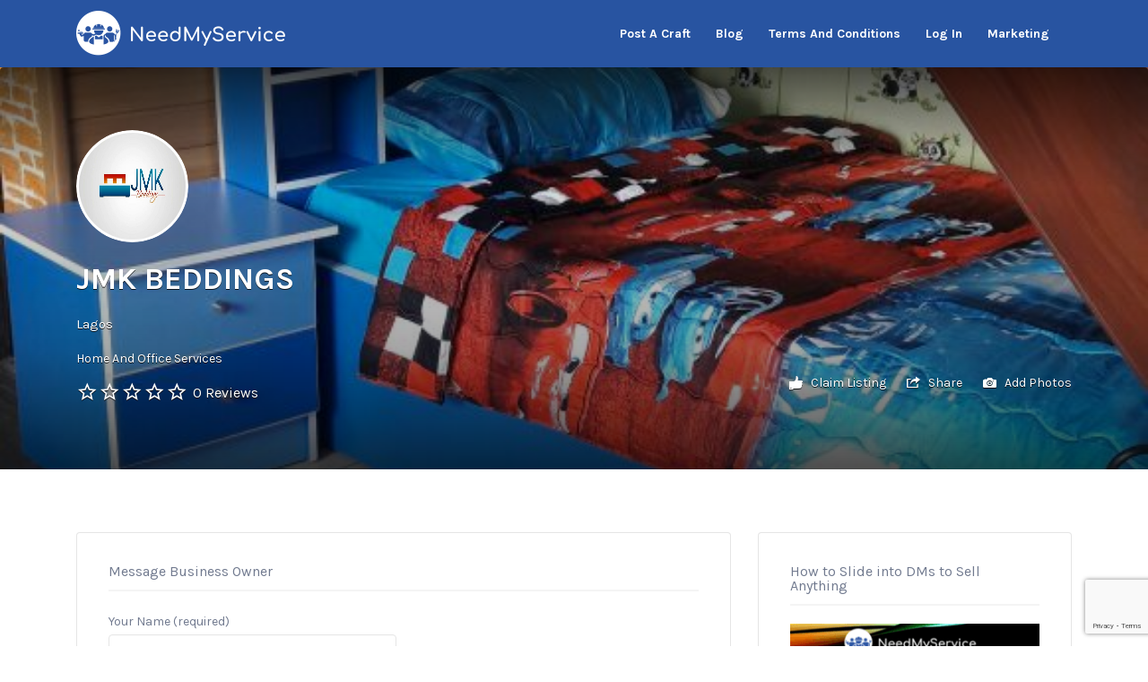

--- FILE ---
content_type: text/html; charset=utf-8
request_url: https://www.google.com/recaptcha/api2/anchor?ar=1&k=6LcG54UUAAAAAPdzce-0jhPCtDLdg9ssHJhbbicB&co=aHR0cHM6Ly9uZWVkbXlzZXJ2aWNlLmNvbTo0NDM.&hl=en&v=N67nZn4AqZkNcbeMu4prBgzg&size=invisible&anchor-ms=20000&execute-ms=30000&cb=qufymix83k29
body_size: 48506
content:
<!DOCTYPE HTML><html dir="ltr" lang="en"><head><meta http-equiv="Content-Type" content="text/html; charset=UTF-8">
<meta http-equiv="X-UA-Compatible" content="IE=edge">
<title>reCAPTCHA</title>
<style type="text/css">
/* cyrillic-ext */
@font-face {
  font-family: 'Roboto';
  font-style: normal;
  font-weight: 400;
  font-stretch: 100%;
  src: url(//fonts.gstatic.com/s/roboto/v48/KFO7CnqEu92Fr1ME7kSn66aGLdTylUAMa3GUBHMdazTgWw.woff2) format('woff2');
  unicode-range: U+0460-052F, U+1C80-1C8A, U+20B4, U+2DE0-2DFF, U+A640-A69F, U+FE2E-FE2F;
}
/* cyrillic */
@font-face {
  font-family: 'Roboto';
  font-style: normal;
  font-weight: 400;
  font-stretch: 100%;
  src: url(//fonts.gstatic.com/s/roboto/v48/KFO7CnqEu92Fr1ME7kSn66aGLdTylUAMa3iUBHMdazTgWw.woff2) format('woff2');
  unicode-range: U+0301, U+0400-045F, U+0490-0491, U+04B0-04B1, U+2116;
}
/* greek-ext */
@font-face {
  font-family: 'Roboto';
  font-style: normal;
  font-weight: 400;
  font-stretch: 100%;
  src: url(//fonts.gstatic.com/s/roboto/v48/KFO7CnqEu92Fr1ME7kSn66aGLdTylUAMa3CUBHMdazTgWw.woff2) format('woff2');
  unicode-range: U+1F00-1FFF;
}
/* greek */
@font-face {
  font-family: 'Roboto';
  font-style: normal;
  font-weight: 400;
  font-stretch: 100%;
  src: url(//fonts.gstatic.com/s/roboto/v48/KFO7CnqEu92Fr1ME7kSn66aGLdTylUAMa3-UBHMdazTgWw.woff2) format('woff2');
  unicode-range: U+0370-0377, U+037A-037F, U+0384-038A, U+038C, U+038E-03A1, U+03A3-03FF;
}
/* math */
@font-face {
  font-family: 'Roboto';
  font-style: normal;
  font-weight: 400;
  font-stretch: 100%;
  src: url(//fonts.gstatic.com/s/roboto/v48/KFO7CnqEu92Fr1ME7kSn66aGLdTylUAMawCUBHMdazTgWw.woff2) format('woff2');
  unicode-range: U+0302-0303, U+0305, U+0307-0308, U+0310, U+0312, U+0315, U+031A, U+0326-0327, U+032C, U+032F-0330, U+0332-0333, U+0338, U+033A, U+0346, U+034D, U+0391-03A1, U+03A3-03A9, U+03B1-03C9, U+03D1, U+03D5-03D6, U+03F0-03F1, U+03F4-03F5, U+2016-2017, U+2034-2038, U+203C, U+2040, U+2043, U+2047, U+2050, U+2057, U+205F, U+2070-2071, U+2074-208E, U+2090-209C, U+20D0-20DC, U+20E1, U+20E5-20EF, U+2100-2112, U+2114-2115, U+2117-2121, U+2123-214F, U+2190, U+2192, U+2194-21AE, U+21B0-21E5, U+21F1-21F2, U+21F4-2211, U+2213-2214, U+2216-22FF, U+2308-230B, U+2310, U+2319, U+231C-2321, U+2336-237A, U+237C, U+2395, U+239B-23B7, U+23D0, U+23DC-23E1, U+2474-2475, U+25AF, U+25B3, U+25B7, U+25BD, U+25C1, U+25CA, U+25CC, U+25FB, U+266D-266F, U+27C0-27FF, U+2900-2AFF, U+2B0E-2B11, U+2B30-2B4C, U+2BFE, U+3030, U+FF5B, U+FF5D, U+1D400-1D7FF, U+1EE00-1EEFF;
}
/* symbols */
@font-face {
  font-family: 'Roboto';
  font-style: normal;
  font-weight: 400;
  font-stretch: 100%;
  src: url(//fonts.gstatic.com/s/roboto/v48/KFO7CnqEu92Fr1ME7kSn66aGLdTylUAMaxKUBHMdazTgWw.woff2) format('woff2');
  unicode-range: U+0001-000C, U+000E-001F, U+007F-009F, U+20DD-20E0, U+20E2-20E4, U+2150-218F, U+2190, U+2192, U+2194-2199, U+21AF, U+21E6-21F0, U+21F3, U+2218-2219, U+2299, U+22C4-22C6, U+2300-243F, U+2440-244A, U+2460-24FF, U+25A0-27BF, U+2800-28FF, U+2921-2922, U+2981, U+29BF, U+29EB, U+2B00-2BFF, U+4DC0-4DFF, U+FFF9-FFFB, U+10140-1018E, U+10190-1019C, U+101A0, U+101D0-101FD, U+102E0-102FB, U+10E60-10E7E, U+1D2C0-1D2D3, U+1D2E0-1D37F, U+1F000-1F0FF, U+1F100-1F1AD, U+1F1E6-1F1FF, U+1F30D-1F30F, U+1F315, U+1F31C, U+1F31E, U+1F320-1F32C, U+1F336, U+1F378, U+1F37D, U+1F382, U+1F393-1F39F, U+1F3A7-1F3A8, U+1F3AC-1F3AF, U+1F3C2, U+1F3C4-1F3C6, U+1F3CA-1F3CE, U+1F3D4-1F3E0, U+1F3ED, U+1F3F1-1F3F3, U+1F3F5-1F3F7, U+1F408, U+1F415, U+1F41F, U+1F426, U+1F43F, U+1F441-1F442, U+1F444, U+1F446-1F449, U+1F44C-1F44E, U+1F453, U+1F46A, U+1F47D, U+1F4A3, U+1F4B0, U+1F4B3, U+1F4B9, U+1F4BB, U+1F4BF, U+1F4C8-1F4CB, U+1F4D6, U+1F4DA, U+1F4DF, U+1F4E3-1F4E6, U+1F4EA-1F4ED, U+1F4F7, U+1F4F9-1F4FB, U+1F4FD-1F4FE, U+1F503, U+1F507-1F50B, U+1F50D, U+1F512-1F513, U+1F53E-1F54A, U+1F54F-1F5FA, U+1F610, U+1F650-1F67F, U+1F687, U+1F68D, U+1F691, U+1F694, U+1F698, U+1F6AD, U+1F6B2, U+1F6B9-1F6BA, U+1F6BC, U+1F6C6-1F6CF, U+1F6D3-1F6D7, U+1F6E0-1F6EA, U+1F6F0-1F6F3, U+1F6F7-1F6FC, U+1F700-1F7FF, U+1F800-1F80B, U+1F810-1F847, U+1F850-1F859, U+1F860-1F887, U+1F890-1F8AD, U+1F8B0-1F8BB, U+1F8C0-1F8C1, U+1F900-1F90B, U+1F93B, U+1F946, U+1F984, U+1F996, U+1F9E9, U+1FA00-1FA6F, U+1FA70-1FA7C, U+1FA80-1FA89, U+1FA8F-1FAC6, U+1FACE-1FADC, U+1FADF-1FAE9, U+1FAF0-1FAF8, U+1FB00-1FBFF;
}
/* vietnamese */
@font-face {
  font-family: 'Roboto';
  font-style: normal;
  font-weight: 400;
  font-stretch: 100%;
  src: url(//fonts.gstatic.com/s/roboto/v48/KFO7CnqEu92Fr1ME7kSn66aGLdTylUAMa3OUBHMdazTgWw.woff2) format('woff2');
  unicode-range: U+0102-0103, U+0110-0111, U+0128-0129, U+0168-0169, U+01A0-01A1, U+01AF-01B0, U+0300-0301, U+0303-0304, U+0308-0309, U+0323, U+0329, U+1EA0-1EF9, U+20AB;
}
/* latin-ext */
@font-face {
  font-family: 'Roboto';
  font-style: normal;
  font-weight: 400;
  font-stretch: 100%;
  src: url(//fonts.gstatic.com/s/roboto/v48/KFO7CnqEu92Fr1ME7kSn66aGLdTylUAMa3KUBHMdazTgWw.woff2) format('woff2');
  unicode-range: U+0100-02BA, U+02BD-02C5, U+02C7-02CC, U+02CE-02D7, U+02DD-02FF, U+0304, U+0308, U+0329, U+1D00-1DBF, U+1E00-1E9F, U+1EF2-1EFF, U+2020, U+20A0-20AB, U+20AD-20C0, U+2113, U+2C60-2C7F, U+A720-A7FF;
}
/* latin */
@font-face {
  font-family: 'Roboto';
  font-style: normal;
  font-weight: 400;
  font-stretch: 100%;
  src: url(//fonts.gstatic.com/s/roboto/v48/KFO7CnqEu92Fr1ME7kSn66aGLdTylUAMa3yUBHMdazQ.woff2) format('woff2');
  unicode-range: U+0000-00FF, U+0131, U+0152-0153, U+02BB-02BC, U+02C6, U+02DA, U+02DC, U+0304, U+0308, U+0329, U+2000-206F, U+20AC, U+2122, U+2191, U+2193, U+2212, U+2215, U+FEFF, U+FFFD;
}
/* cyrillic-ext */
@font-face {
  font-family: 'Roboto';
  font-style: normal;
  font-weight: 500;
  font-stretch: 100%;
  src: url(//fonts.gstatic.com/s/roboto/v48/KFO7CnqEu92Fr1ME7kSn66aGLdTylUAMa3GUBHMdazTgWw.woff2) format('woff2');
  unicode-range: U+0460-052F, U+1C80-1C8A, U+20B4, U+2DE0-2DFF, U+A640-A69F, U+FE2E-FE2F;
}
/* cyrillic */
@font-face {
  font-family: 'Roboto';
  font-style: normal;
  font-weight: 500;
  font-stretch: 100%;
  src: url(//fonts.gstatic.com/s/roboto/v48/KFO7CnqEu92Fr1ME7kSn66aGLdTylUAMa3iUBHMdazTgWw.woff2) format('woff2');
  unicode-range: U+0301, U+0400-045F, U+0490-0491, U+04B0-04B1, U+2116;
}
/* greek-ext */
@font-face {
  font-family: 'Roboto';
  font-style: normal;
  font-weight: 500;
  font-stretch: 100%;
  src: url(//fonts.gstatic.com/s/roboto/v48/KFO7CnqEu92Fr1ME7kSn66aGLdTylUAMa3CUBHMdazTgWw.woff2) format('woff2');
  unicode-range: U+1F00-1FFF;
}
/* greek */
@font-face {
  font-family: 'Roboto';
  font-style: normal;
  font-weight: 500;
  font-stretch: 100%;
  src: url(//fonts.gstatic.com/s/roboto/v48/KFO7CnqEu92Fr1ME7kSn66aGLdTylUAMa3-UBHMdazTgWw.woff2) format('woff2');
  unicode-range: U+0370-0377, U+037A-037F, U+0384-038A, U+038C, U+038E-03A1, U+03A3-03FF;
}
/* math */
@font-face {
  font-family: 'Roboto';
  font-style: normal;
  font-weight: 500;
  font-stretch: 100%;
  src: url(//fonts.gstatic.com/s/roboto/v48/KFO7CnqEu92Fr1ME7kSn66aGLdTylUAMawCUBHMdazTgWw.woff2) format('woff2');
  unicode-range: U+0302-0303, U+0305, U+0307-0308, U+0310, U+0312, U+0315, U+031A, U+0326-0327, U+032C, U+032F-0330, U+0332-0333, U+0338, U+033A, U+0346, U+034D, U+0391-03A1, U+03A3-03A9, U+03B1-03C9, U+03D1, U+03D5-03D6, U+03F0-03F1, U+03F4-03F5, U+2016-2017, U+2034-2038, U+203C, U+2040, U+2043, U+2047, U+2050, U+2057, U+205F, U+2070-2071, U+2074-208E, U+2090-209C, U+20D0-20DC, U+20E1, U+20E5-20EF, U+2100-2112, U+2114-2115, U+2117-2121, U+2123-214F, U+2190, U+2192, U+2194-21AE, U+21B0-21E5, U+21F1-21F2, U+21F4-2211, U+2213-2214, U+2216-22FF, U+2308-230B, U+2310, U+2319, U+231C-2321, U+2336-237A, U+237C, U+2395, U+239B-23B7, U+23D0, U+23DC-23E1, U+2474-2475, U+25AF, U+25B3, U+25B7, U+25BD, U+25C1, U+25CA, U+25CC, U+25FB, U+266D-266F, U+27C0-27FF, U+2900-2AFF, U+2B0E-2B11, U+2B30-2B4C, U+2BFE, U+3030, U+FF5B, U+FF5D, U+1D400-1D7FF, U+1EE00-1EEFF;
}
/* symbols */
@font-face {
  font-family: 'Roboto';
  font-style: normal;
  font-weight: 500;
  font-stretch: 100%;
  src: url(//fonts.gstatic.com/s/roboto/v48/KFO7CnqEu92Fr1ME7kSn66aGLdTylUAMaxKUBHMdazTgWw.woff2) format('woff2');
  unicode-range: U+0001-000C, U+000E-001F, U+007F-009F, U+20DD-20E0, U+20E2-20E4, U+2150-218F, U+2190, U+2192, U+2194-2199, U+21AF, U+21E6-21F0, U+21F3, U+2218-2219, U+2299, U+22C4-22C6, U+2300-243F, U+2440-244A, U+2460-24FF, U+25A0-27BF, U+2800-28FF, U+2921-2922, U+2981, U+29BF, U+29EB, U+2B00-2BFF, U+4DC0-4DFF, U+FFF9-FFFB, U+10140-1018E, U+10190-1019C, U+101A0, U+101D0-101FD, U+102E0-102FB, U+10E60-10E7E, U+1D2C0-1D2D3, U+1D2E0-1D37F, U+1F000-1F0FF, U+1F100-1F1AD, U+1F1E6-1F1FF, U+1F30D-1F30F, U+1F315, U+1F31C, U+1F31E, U+1F320-1F32C, U+1F336, U+1F378, U+1F37D, U+1F382, U+1F393-1F39F, U+1F3A7-1F3A8, U+1F3AC-1F3AF, U+1F3C2, U+1F3C4-1F3C6, U+1F3CA-1F3CE, U+1F3D4-1F3E0, U+1F3ED, U+1F3F1-1F3F3, U+1F3F5-1F3F7, U+1F408, U+1F415, U+1F41F, U+1F426, U+1F43F, U+1F441-1F442, U+1F444, U+1F446-1F449, U+1F44C-1F44E, U+1F453, U+1F46A, U+1F47D, U+1F4A3, U+1F4B0, U+1F4B3, U+1F4B9, U+1F4BB, U+1F4BF, U+1F4C8-1F4CB, U+1F4D6, U+1F4DA, U+1F4DF, U+1F4E3-1F4E6, U+1F4EA-1F4ED, U+1F4F7, U+1F4F9-1F4FB, U+1F4FD-1F4FE, U+1F503, U+1F507-1F50B, U+1F50D, U+1F512-1F513, U+1F53E-1F54A, U+1F54F-1F5FA, U+1F610, U+1F650-1F67F, U+1F687, U+1F68D, U+1F691, U+1F694, U+1F698, U+1F6AD, U+1F6B2, U+1F6B9-1F6BA, U+1F6BC, U+1F6C6-1F6CF, U+1F6D3-1F6D7, U+1F6E0-1F6EA, U+1F6F0-1F6F3, U+1F6F7-1F6FC, U+1F700-1F7FF, U+1F800-1F80B, U+1F810-1F847, U+1F850-1F859, U+1F860-1F887, U+1F890-1F8AD, U+1F8B0-1F8BB, U+1F8C0-1F8C1, U+1F900-1F90B, U+1F93B, U+1F946, U+1F984, U+1F996, U+1F9E9, U+1FA00-1FA6F, U+1FA70-1FA7C, U+1FA80-1FA89, U+1FA8F-1FAC6, U+1FACE-1FADC, U+1FADF-1FAE9, U+1FAF0-1FAF8, U+1FB00-1FBFF;
}
/* vietnamese */
@font-face {
  font-family: 'Roboto';
  font-style: normal;
  font-weight: 500;
  font-stretch: 100%;
  src: url(//fonts.gstatic.com/s/roboto/v48/KFO7CnqEu92Fr1ME7kSn66aGLdTylUAMa3OUBHMdazTgWw.woff2) format('woff2');
  unicode-range: U+0102-0103, U+0110-0111, U+0128-0129, U+0168-0169, U+01A0-01A1, U+01AF-01B0, U+0300-0301, U+0303-0304, U+0308-0309, U+0323, U+0329, U+1EA0-1EF9, U+20AB;
}
/* latin-ext */
@font-face {
  font-family: 'Roboto';
  font-style: normal;
  font-weight: 500;
  font-stretch: 100%;
  src: url(//fonts.gstatic.com/s/roboto/v48/KFO7CnqEu92Fr1ME7kSn66aGLdTylUAMa3KUBHMdazTgWw.woff2) format('woff2');
  unicode-range: U+0100-02BA, U+02BD-02C5, U+02C7-02CC, U+02CE-02D7, U+02DD-02FF, U+0304, U+0308, U+0329, U+1D00-1DBF, U+1E00-1E9F, U+1EF2-1EFF, U+2020, U+20A0-20AB, U+20AD-20C0, U+2113, U+2C60-2C7F, U+A720-A7FF;
}
/* latin */
@font-face {
  font-family: 'Roboto';
  font-style: normal;
  font-weight: 500;
  font-stretch: 100%;
  src: url(//fonts.gstatic.com/s/roboto/v48/KFO7CnqEu92Fr1ME7kSn66aGLdTylUAMa3yUBHMdazQ.woff2) format('woff2');
  unicode-range: U+0000-00FF, U+0131, U+0152-0153, U+02BB-02BC, U+02C6, U+02DA, U+02DC, U+0304, U+0308, U+0329, U+2000-206F, U+20AC, U+2122, U+2191, U+2193, U+2212, U+2215, U+FEFF, U+FFFD;
}
/* cyrillic-ext */
@font-face {
  font-family: 'Roboto';
  font-style: normal;
  font-weight: 900;
  font-stretch: 100%;
  src: url(//fonts.gstatic.com/s/roboto/v48/KFO7CnqEu92Fr1ME7kSn66aGLdTylUAMa3GUBHMdazTgWw.woff2) format('woff2');
  unicode-range: U+0460-052F, U+1C80-1C8A, U+20B4, U+2DE0-2DFF, U+A640-A69F, U+FE2E-FE2F;
}
/* cyrillic */
@font-face {
  font-family: 'Roboto';
  font-style: normal;
  font-weight: 900;
  font-stretch: 100%;
  src: url(//fonts.gstatic.com/s/roboto/v48/KFO7CnqEu92Fr1ME7kSn66aGLdTylUAMa3iUBHMdazTgWw.woff2) format('woff2');
  unicode-range: U+0301, U+0400-045F, U+0490-0491, U+04B0-04B1, U+2116;
}
/* greek-ext */
@font-face {
  font-family: 'Roboto';
  font-style: normal;
  font-weight: 900;
  font-stretch: 100%;
  src: url(//fonts.gstatic.com/s/roboto/v48/KFO7CnqEu92Fr1ME7kSn66aGLdTylUAMa3CUBHMdazTgWw.woff2) format('woff2');
  unicode-range: U+1F00-1FFF;
}
/* greek */
@font-face {
  font-family: 'Roboto';
  font-style: normal;
  font-weight: 900;
  font-stretch: 100%;
  src: url(//fonts.gstatic.com/s/roboto/v48/KFO7CnqEu92Fr1ME7kSn66aGLdTylUAMa3-UBHMdazTgWw.woff2) format('woff2');
  unicode-range: U+0370-0377, U+037A-037F, U+0384-038A, U+038C, U+038E-03A1, U+03A3-03FF;
}
/* math */
@font-face {
  font-family: 'Roboto';
  font-style: normal;
  font-weight: 900;
  font-stretch: 100%;
  src: url(//fonts.gstatic.com/s/roboto/v48/KFO7CnqEu92Fr1ME7kSn66aGLdTylUAMawCUBHMdazTgWw.woff2) format('woff2');
  unicode-range: U+0302-0303, U+0305, U+0307-0308, U+0310, U+0312, U+0315, U+031A, U+0326-0327, U+032C, U+032F-0330, U+0332-0333, U+0338, U+033A, U+0346, U+034D, U+0391-03A1, U+03A3-03A9, U+03B1-03C9, U+03D1, U+03D5-03D6, U+03F0-03F1, U+03F4-03F5, U+2016-2017, U+2034-2038, U+203C, U+2040, U+2043, U+2047, U+2050, U+2057, U+205F, U+2070-2071, U+2074-208E, U+2090-209C, U+20D0-20DC, U+20E1, U+20E5-20EF, U+2100-2112, U+2114-2115, U+2117-2121, U+2123-214F, U+2190, U+2192, U+2194-21AE, U+21B0-21E5, U+21F1-21F2, U+21F4-2211, U+2213-2214, U+2216-22FF, U+2308-230B, U+2310, U+2319, U+231C-2321, U+2336-237A, U+237C, U+2395, U+239B-23B7, U+23D0, U+23DC-23E1, U+2474-2475, U+25AF, U+25B3, U+25B7, U+25BD, U+25C1, U+25CA, U+25CC, U+25FB, U+266D-266F, U+27C0-27FF, U+2900-2AFF, U+2B0E-2B11, U+2B30-2B4C, U+2BFE, U+3030, U+FF5B, U+FF5D, U+1D400-1D7FF, U+1EE00-1EEFF;
}
/* symbols */
@font-face {
  font-family: 'Roboto';
  font-style: normal;
  font-weight: 900;
  font-stretch: 100%;
  src: url(//fonts.gstatic.com/s/roboto/v48/KFO7CnqEu92Fr1ME7kSn66aGLdTylUAMaxKUBHMdazTgWw.woff2) format('woff2');
  unicode-range: U+0001-000C, U+000E-001F, U+007F-009F, U+20DD-20E0, U+20E2-20E4, U+2150-218F, U+2190, U+2192, U+2194-2199, U+21AF, U+21E6-21F0, U+21F3, U+2218-2219, U+2299, U+22C4-22C6, U+2300-243F, U+2440-244A, U+2460-24FF, U+25A0-27BF, U+2800-28FF, U+2921-2922, U+2981, U+29BF, U+29EB, U+2B00-2BFF, U+4DC0-4DFF, U+FFF9-FFFB, U+10140-1018E, U+10190-1019C, U+101A0, U+101D0-101FD, U+102E0-102FB, U+10E60-10E7E, U+1D2C0-1D2D3, U+1D2E0-1D37F, U+1F000-1F0FF, U+1F100-1F1AD, U+1F1E6-1F1FF, U+1F30D-1F30F, U+1F315, U+1F31C, U+1F31E, U+1F320-1F32C, U+1F336, U+1F378, U+1F37D, U+1F382, U+1F393-1F39F, U+1F3A7-1F3A8, U+1F3AC-1F3AF, U+1F3C2, U+1F3C4-1F3C6, U+1F3CA-1F3CE, U+1F3D4-1F3E0, U+1F3ED, U+1F3F1-1F3F3, U+1F3F5-1F3F7, U+1F408, U+1F415, U+1F41F, U+1F426, U+1F43F, U+1F441-1F442, U+1F444, U+1F446-1F449, U+1F44C-1F44E, U+1F453, U+1F46A, U+1F47D, U+1F4A3, U+1F4B0, U+1F4B3, U+1F4B9, U+1F4BB, U+1F4BF, U+1F4C8-1F4CB, U+1F4D6, U+1F4DA, U+1F4DF, U+1F4E3-1F4E6, U+1F4EA-1F4ED, U+1F4F7, U+1F4F9-1F4FB, U+1F4FD-1F4FE, U+1F503, U+1F507-1F50B, U+1F50D, U+1F512-1F513, U+1F53E-1F54A, U+1F54F-1F5FA, U+1F610, U+1F650-1F67F, U+1F687, U+1F68D, U+1F691, U+1F694, U+1F698, U+1F6AD, U+1F6B2, U+1F6B9-1F6BA, U+1F6BC, U+1F6C6-1F6CF, U+1F6D3-1F6D7, U+1F6E0-1F6EA, U+1F6F0-1F6F3, U+1F6F7-1F6FC, U+1F700-1F7FF, U+1F800-1F80B, U+1F810-1F847, U+1F850-1F859, U+1F860-1F887, U+1F890-1F8AD, U+1F8B0-1F8BB, U+1F8C0-1F8C1, U+1F900-1F90B, U+1F93B, U+1F946, U+1F984, U+1F996, U+1F9E9, U+1FA00-1FA6F, U+1FA70-1FA7C, U+1FA80-1FA89, U+1FA8F-1FAC6, U+1FACE-1FADC, U+1FADF-1FAE9, U+1FAF0-1FAF8, U+1FB00-1FBFF;
}
/* vietnamese */
@font-face {
  font-family: 'Roboto';
  font-style: normal;
  font-weight: 900;
  font-stretch: 100%;
  src: url(//fonts.gstatic.com/s/roboto/v48/KFO7CnqEu92Fr1ME7kSn66aGLdTylUAMa3OUBHMdazTgWw.woff2) format('woff2');
  unicode-range: U+0102-0103, U+0110-0111, U+0128-0129, U+0168-0169, U+01A0-01A1, U+01AF-01B0, U+0300-0301, U+0303-0304, U+0308-0309, U+0323, U+0329, U+1EA0-1EF9, U+20AB;
}
/* latin-ext */
@font-face {
  font-family: 'Roboto';
  font-style: normal;
  font-weight: 900;
  font-stretch: 100%;
  src: url(//fonts.gstatic.com/s/roboto/v48/KFO7CnqEu92Fr1ME7kSn66aGLdTylUAMa3KUBHMdazTgWw.woff2) format('woff2');
  unicode-range: U+0100-02BA, U+02BD-02C5, U+02C7-02CC, U+02CE-02D7, U+02DD-02FF, U+0304, U+0308, U+0329, U+1D00-1DBF, U+1E00-1E9F, U+1EF2-1EFF, U+2020, U+20A0-20AB, U+20AD-20C0, U+2113, U+2C60-2C7F, U+A720-A7FF;
}
/* latin */
@font-face {
  font-family: 'Roboto';
  font-style: normal;
  font-weight: 900;
  font-stretch: 100%;
  src: url(//fonts.gstatic.com/s/roboto/v48/KFO7CnqEu92Fr1ME7kSn66aGLdTylUAMa3yUBHMdazQ.woff2) format('woff2');
  unicode-range: U+0000-00FF, U+0131, U+0152-0153, U+02BB-02BC, U+02C6, U+02DA, U+02DC, U+0304, U+0308, U+0329, U+2000-206F, U+20AC, U+2122, U+2191, U+2193, U+2212, U+2215, U+FEFF, U+FFFD;
}

</style>
<link rel="stylesheet" type="text/css" href="https://www.gstatic.com/recaptcha/releases/N67nZn4AqZkNcbeMu4prBgzg/styles__ltr.css">
<script nonce="TVYMbFxTQrNUmy2ZEv_GRA" type="text/javascript">window['__recaptcha_api'] = 'https://www.google.com/recaptcha/api2/';</script>
<script type="text/javascript" src="https://www.gstatic.com/recaptcha/releases/N67nZn4AqZkNcbeMu4prBgzg/recaptcha__en.js" nonce="TVYMbFxTQrNUmy2ZEv_GRA">
      
    </script></head>
<body><div id="rc-anchor-alert" class="rc-anchor-alert"></div>
<input type="hidden" id="recaptcha-token" value="[base64]">
<script type="text/javascript" nonce="TVYMbFxTQrNUmy2ZEv_GRA">
      recaptcha.anchor.Main.init("[\x22ainput\x22,[\x22bgdata\x22,\x22\x22,\[base64]/[base64]/[base64]/[base64]/[base64]/[base64]/KGcoTywyNTMsTy5PKSxVRyhPLEMpKTpnKE8sMjUzLEMpLE8pKSxsKSksTykpfSxieT1mdW5jdGlvbihDLE8sdSxsKXtmb3IobD0odT1SKEMpLDApO08+MDtPLS0pbD1sPDw4fFooQyk7ZyhDLHUsbCl9LFVHPWZ1bmN0aW9uKEMsTyl7Qy5pLmxlbmd0aD4xMDQ/[base64]/[base64]/[base64]/[base64]/[base64]/[base64]/[base64]\\u003d\x22,\[base64]\x22,\x22bHIPC3XCsAZhaynCksKMT8OpwpkGw6J1w4x9w7TCu8KNwq5Gw7HCuMKqw6tcw7HDvsOnwq89NMO3AcO9d8OEPmZ4AArClsOjE8KQw5fDrsKRw5HCsG8UwqfCq2g2DEHCuVDDmk7CtMOgWg7ChsKtFxERw5/[base64]/PsOewpdNXsOKwoXCmkN2wpXDpsOBw6kxXxl9N8OLfStrwrlUKsKEw6TCl8KWw4AxwpDDmWNNwq9OwpV1fQoINMOyFk/DhjzCgsOHw6EPw4Fjw7BfYnp0CMKlLiPCksK5Z8OHJ11dYA/DjnV+wq3DkVNWPMKVw5Bpwq5Tw40Iwqdad0lIHcO1ccOnw5hwwpVtw6rDpcKAKsKNwodKOggAd8K7wr1zBAwmZD4TwozDicO2AcKsNcOlECzChxPCgcOeDcK6N11xw5PDtsOuS8O2wootPcKsM3DCuMOLw53ClWnCgRxFw6/ChcOqw68qXEN2PcK2CQnCnCXCmkURwqjDt8O3w5jDjhbDpyBVDAVHeMKPwqstJsO7w71RwrlDKcKPwpvDosOvw5o/w7XCgQp8MgvCpcOuw5JBXcKFw5DDhMKDw4/CmAo/wrZ2WiUuQmoCw7tkwolnw6RiJsKlKsOMw7zDrUptOcOHw7XDr8OnNmF9w53Ct2/DrFXDvTvCucKPdSppJcOeecOXw5hPw5jCl2jChMOAw47CjMOfw7UOY2R4ccOXVgTCucO7IR0dw6UVwp/Du8OHw7HCgcOJwoHCtw1Rw7HCssKZwqhCwrHDijxowrPDhcKRw5BcwrcqEcKZEcOyw7HDhk1qXSBIwpDDgsK1wpHCsk3DtGTDqTTCuEDClQjDj2oswqYDZC/CtcKIw43CoMK+wpVaDy3CncKpw5HDpUl0JMKSw43ChS5AwrNMB0wiwookOGbDj0ctw7o2PExzwqfCoUQ9wrlFDcK/ejDDvXPCo8ODw6HDmMK8T8KtwpsxwoXCo8KbwpR4NcO8wprChsKJFcKLQQPDnsOyOx/Dl3lxL8KDwr7CscOcR8K+QcKCwp7Ci1HDvxrDiDDCuQ7CrsOZLDoGw4tyw6HDnMKWO3/DlX/[base64]/[base64]/w7VBSsOfPcOZwqjDocOjVGhEwpLCmFbDmMOXD8OowojDuiLCsTNVOcOpFAR/EsOcw5lnw50awoDCkcO1L3hTw6/[base64]/DvMKlwqrCmMKBYxfCggrDgmHChMOxO13DjT4/Cz7CjR8cw6HDp8OtcDPDqxA3w7XCt8Kqw5XCi8KDQnRmaCk9I8K5wpFWFcOWM0hRw7IBw4TCow/DssO/w58/b2NtwoF7w6dlw6HDpQfCmcOCw4oGwqYHw7DDn0ROGkHDvx7ClUFXGzcyf8KmwoRpZsOpwpTCuMKbLcOVwqHCoMOfETp1EgXDmsObw5c/XzrDhEMfAiwqCcO4NA7CtcK8w7pPShFVTSTDhMKbIsKtMMKtwoTDvcOQDm7Dm0bDoTcEw4XDscO0ZknCsQwGT1nDsQMHw5IOLMOMPz/DnD/[base64]/DjCXCrRbDn8O1FsKxGE3DuMOuXktJODlZZhfCnXsra1MITMOZw7fDicO3SsO2YcO2CMKBUgwpUixiw4rClcOGBm5cw5HDs0XCqMOAw7fDlkzDo0kfw6sawr9+C8Oyw4XDiXI3w5fDmWXChcKgEcOtw7Z+HcK5TTF4CcKjw4F5wp/Dm1XDusOrw4bDhcK/wok1w7/Csm7DnMKrMcKnw6rCjMOFwpHCtinChGZkVW3CnTIiw5IPwqLCrh3CiMOiwonDnBpcBcOaw67ClsKyAMOmw7oSw7PDqsKQw5LDsMOVwoHDiMOsDB4NSTQtw5tPDsK5HcOPWFcBYGIPw5rDg8OMwqhkwq/DtikVwpkzwovChQfCtCJJwonCmS7Cg8KlVCoCRBTCpMKDbcO4wrVmS8Knwq/DowbClsKpI8OyHjjDrj8KworCnybCkj4MZMKRwqnDgATCuMO0esOadXIAWMOow7whMizCgwTCgnV1IsOlEsOlwrTCviPDqMOaQT3DrjPCiUIjccKOwoXCmDbDlj3Com/[base64]/DsTfClsOFDAQEw67DhcOdwoDCo8OowqMzwrwew686w5Bjwoozwp7DucKrw61MwrI8XTTCvcO1wqdcwrIfw4tZFcOyRcKvw5/[base64]/w63Cim9lwqfDoMOHwrjCoXsJbBbCg8KEwpE5BldJOcOTKQ92w7VVwqkPZnvDosOTAsOVwqZewq94wokhwpNkwrk2wq3Ck1/CiXkOGMOPQTMoY8OkB8OLIy3CiRQhL0VbFhgXJ8Kpw5dAw4wGw5vDssOfOcKDCMOiw5vDlsOHcGLDtsKtw53Dkh4cwohbw6HClsK8b8KlMMOcIS1vwqprXcOgEGlGwrnDmBnDknJ3wrBsHC/DjsOdGVd+Hj/DgsONwpULasKNw53CpMOjw4TDqzMDXUTDicO/w6HDrFIgw5DDucKywrp0wr3DusK6w6XCpsKcQG0owpbCgQLCpQ8FwrTCj8KGwoUyCsKzwplSBcKqwrYHLcKdwrbDtsOxfsOGQMOxw7TCg1vCv8Kgw7QwVMOnNcKrI8O0w7nCv8OIOsOicRHDljs+w7hpw7/[base64]/DrDYFw6/Dl8KEX8Onw5/DnELDl8O1wr7DjcKvIcOvwojDkhtWwrVBLcK2w6nCllJEWFnCnC5mw7fCv8KGfcOSw5LDgsK1FcKQw6VtfMOBaMO+HcKKDDwuwrg6wrlGwoEPwpLDtmhkwo5jd0bCv1QDwqDDm8O3GRkUcn5ve2bDisOmwpPDoz5swrcIEBQvPV9/[base64]/wpMhwph7EMOLw4NuIMKvw6d5UsKjwqt9ZsOOwr4FBMKJCcOeN8K8FsOdbMOJMTfCocK5w6BMwqfDgz3CiUbCqcKiwos1Q3wHFnTCusOnwqvDkCDCqMK3YcK/[base64]/Cp8OWPgfCn8OGw6vDpnTCvcOhwpzDrTdww5rCoMOaHgJuwp4/w6BFISDDsntFJ8OLwrA8wr/DvFFJwo9Zc8ODfsO2wqHCh8Kjw6fDpVQbwrV3wovCtMOswrvDo07CgMO/KMKKw7/CuGhQeFQaTlTCq8Owwrc2w6J4wpBmK8OHGcK5woPDlwjCljUiw7NNNkzDpsKVwolvSEd7DcKmwowaX8OjUQtNw6UGwo9VFiTCmMOpw6DCrcKgFRhfwrrDpcKTwpbCpSbDi3DCpV/DoMOPwopww74lw4nDmS3ChzhHwrN0bnHDvMOoDhrDr8O2bzvCs8KXScKWa0vCrcKTw7zCgmciLMOlwpbCvyofw6Jwwp7DoA8hw4QQRAEmasO7wr0Zw4Icw5VpDVV/wrk0wr1gazsrB8OXwrfDqUZxwpodeQZPamnDpsOww6tITsKAIsOlAcKCPMKgwo/DlD8Hwo7DgsKlCsK7w4d1JsOFCRRcBmdYwoRJw6FqEMKhdEPDkwpWIsObw6nDv8K1w44ZWRrDl8O5YlxtFsO7wrHClsKUwpnDiMOowoXCosOUwr/[base64]/CimsUwpLCiG3DvcOYQ8O9PhzCqMKPw63DtcOXwo1SwpLCqsOBw6LCvnpdw6tGCUvCkMKcw6zCjMODKCM2ZCpHwrd6a8KjwoYfBMOTwqfCssO6wpbDlcOww4N3w7/[base64]/CpcKyJcOjehDDjcOPOkItOF4EUMOKPHY4w5N6JcOmw5XCoW1JIkLCsg3CoDsEd8O7wrt0XW8MSTHCsMKxwrYyKMK3ZcOcWANWw6pwwrfCvxrDpMKHw7XDtcKyw7fDqxYXwpPCjW0nw57DnMKLHcOXw7LDosKhI0fCtsKCE8K8ccKCwohnfcOsahzCscKHDDTDt8O/wq3Du8O5N8Klw43Djl/CgcKYe8KiwqM1NS3Dg8OIJcOuwrRdwqtLw7M7PMK7VGIpwpUpw45CK8Ohw4bDl0wsRMOcfHRvwpfDp8Olwpk/[base64]/CMO3w5fDqcKmwpnDjFoaH8OowonDo8Opw6o9HRwhbcOPw6/DvzZfw6h3w5TDpmtaw77DlWLDhcO4w4nDs8OBw4HDisOcRMOlG8KFZsKdw4Brwp9Lw7xUw67DisOWw6cMJsKuQ3nDpBTCvxrDrsK+worCpnbCnMO1dC1QdSbCv2/DrcO8GcKIYHzCv8K1BkgqGMOyVkXCtsKVLsOBwrsafD8bw5nDn8Oywp/DghVtwrTCs8KjHcKHCcOcASfDtmVEXATDpDbCpR3Do3AMw6trYsOVw70BUsOIT8KyLMOGwpZyLBjDv8Kpw65XNcOzwppIwp/[base64]/CnVLCrikjw5/[base64]/CtMOCwqMsw4XDiV19wrppwrTDuzw9wpLCqWJUwoPDssKxbTU/XMKNw7h2E3nDqE/DgMKlw6M9wpvCmmPDrMK3w7wxYAklwrIpw5/DlMKbcsKjwrrDqsKDw5cYw6TChcO8wpUUK8K+w6EvwpDCqyEMTh4+w5PDmGUrw5/DkMKJPsORw41hVcKQY8OAwpEOwqHDocOpwq3DlC7DkAXDrRnDvQHCncOmSEjDtcOkw5RuYgzDjQnCjSLDrx/[base64]/Ch8ObazTCoB/[base64]/Y0kbw4AWwoPDhMKzwqobViHDnibDjMKDwpNywrdfw7nCryNWJcOebAhOw4rDj0jDusKrw61NwpvCpcOKOF19TMOZwo/DmsK1JsOGw6M9w5Yhw69DOcK2w5LCgMOQw5PCm8OuwqkMLcOvKVXClyt1wponw6RIDsKsAQ5ANjnCmsKsTyB1EGp/wrJdwoHCpjvCv0hLwoQFGcOZb8ORwptUbcOcF1QZwqPCssOydMK/wo/Dt2EeM8KQw7DCmMOeACrDpMOacsODw7rDuMOtJ8KLTMOYwpTDiEUBw4g9wpbDoHlcT8KeTHVxw7LCrQjClsOIZsOlYsOYw43CtcO5YcKFwobDhMOCwqFDIU0hw5LCqsK4wrd6P8OwKsKJwq0CJ8K9w6Rcw4zCgcOCRcOXw6rDgsK1IlTDpD/CpsKXw6rCvMKQd3txNcOadsOJwrU4wqwTC08YAC82wpDCq1TDv8KJcRbDh3nCsWERE1DDlCAVBcK3fsO1AWfDs3PDnsK/wo1XwpYhJjbCk8Kdw4sfAlXDtlPDtylbBMOhwobDgzocwqTCjMKRMQMVw7vCgcKmTQzChzEuw6dVKMKEasK7w6TDoHHDicK1wpzDvMK3wpNYUMO0w43Dq0xywprDlcKCXwbChwYqQ3/CrGTCqsOyw5d5ciHDmGjDnsO7wrYjwpjDuiXDhXkrwrXCpHjCo8OpHkEWF2vCgRrDtMO4wrrDs8OtbWnDtSnDh8OoeMOvw4fChEFfw48MZMKTXBN/ccK/[base64]/[base64]/[base64]/CkMKbfsKow5rDlx1jwppzBcOww4tWJhXCp1R0bsOJwpDDlcOkw5LCsSdFwqcgegbDpgvDqUvDmcONeg49w6LDicOXw6/DvsKCw4jCpMODOjjCs8Klw6TDskkrwrrCun7Dk8O0TcKawr3ClMOweSnDgXLCpMK8PcKPwqLCvFdzw7LCoMO+w6x1HcOVO2rCnMKBRUxew7vCkhlmRsO8wp5eQMOuw7lPwo82w4gdw64kfsKgw6nCoMK9wrrDkMKHf0fCvkTDgBLClAVhw7PCinIiOsK6w6E/PsKURjoPOhJ0EMOywrTDjMKUw4DClcKXCcOrO19iAsKObCgVwo3Dm8KPw5vCkMOmwq8cw7hZAMOnwpHDqBrDsEsGw5JUw6drw7jCnFUlUlJrwp8Gw4vCu8KfNk4AZsOQw7sWInNHw7Z3w7QeKWhlwp/CrGDCtBUATcOVcjnChcKmLEBtbWXDj8Ocw7jCihoVDcK5w5jCoRdoJ2/DuSDDt3kGwqtJL8OCw7XCgcKjWgQMwpDDsC7CpCInwrQhw5DDqX0Mf0QEwrjChsOrD8OGN2TDkETDrcO7woXDum8cF8K5a23DijnCt8O1woRmbRnCiMKzMTE9BzDDucOBwq9ow4zCl8OCw4rCtcOtwoHCui/CkRxjXFsQwqHDuMKiB2zDqcOSwqdbwobDvMKcwobCrcO8w5bCsMK0wrDCn8OQS8O3R8Opw4/CmGF5wq3Cng0Da8KMUgIgMMOfw49IwqdNw4nDp8ORFkRiwpE/aMOXwoFww5HCh1LCqUrCg0I4wqPCpl9sw4hIE2vDo1fDn8Ohb8KYHDR1UcKpScOJLWXDqhnCiMKJWCjCq8KYwp/Coyc5Y8OZd8OLw4AXYsKNw7rCqxQ6w4fCmcOfYwDDshbCnMK1w6DDuDvDpWYKbMKSCwDDjF/[base64]/CsOpwqjDv8KgwoQ1TFnDmMKxwq7DolnCki7DjgBnCcOUG8KFwr7CmsOgw4PDrwvDusOAGcKCKRjDiMK8wrp/eU7Dpg3DpsK/aCRcw6BpwrpPw7NIwrPCsMKvXMKyw6bDncOzTEwKwqA/w58BU8KJHC5awrhuwpHCg8OdYARQDMO3wpPCqsKaw7PCoil6HsOYKcOcehkhCznCpG1Fw5bDu8Ktw6TDn8Kcw6/ChsKRw6AVw43Dtz4/w74ALRdmXcKfw7HDiX/[base64]/BcOBDcOoRMKeEXdmw651wp49w6QGdMO1w7DDqljDnMKIw47Dj8K/w7HCjMOcw4bCtsOwwq7DlR12Wy9JccKAwpcVeVXCtT/DonHClsKfC8Kuw5UjZcOzBsKoe8KrQ2tAEMOQEnF2bxvCgnvDvTFoC8ODwrvDqsOWw4YIDW7DrHQgw6rDuBnCnhpxwo/DmcKYPCLDn1HCjMKgKGHDslrCsMOzEsKKR8KWw7HDosKbwpkdw6bCr8O0UHzDqiXCqVzDjn57w7DDsnYndigXK8OHS8Kdw7vDmsOeLMOtwpEddsOCwr7DhMKtwpfDncK9wrvCqT/CgAzCvGJJBX/Dnx7CoQjCncObLsKXfEh8cXDCgMOOFnLDr8Orw6zDsMO/JR4UwrrDrSzDssK/[base64]/DvwQiwpPCgcKiw58kwrXDsDU2wpTDiWtJFMOEHsOQw6FFw5lpw57CssO7Ailcw7NLw7/[base64]/CthnCqBrCgQVwJsKqR8OvJkTDmsKJwqPDvcKoXSbCkWcWKcOSGcOpw5FlwrbCt8KFMsKbw4DDlzLCoCPCjmxLcsK8SCMEw77CtzsVaMOWwrnCs3zDnz48wo13wr8fVknCtGTDpkHDrCfDml3DgxHCgMOywoAxw5BHw5bCoEhowpoIwpDCmn/CgcKdw7DDlMONT8Orw6dNNQdswpLCvsOdw7kdw4/[base64]/[base64]/[base64]/Dj3nDn8KxwozCj8OHwqHCi8OmwrERHcKrRBvCkWjDusOGwppKGsKiL27CgCzDmMOzw4fDksKPczbCiMKDOx3CpG4sW8OAwqvDjsKPw44GOkhXN3vCk8KFw6w0Y8KgAnnDjMO4S17CnMKqw6Zib8KXBMKvcsKBBsK/wrNdwpPCkC9Ywq57w7TCgkt+wpHDrX1Cw73CsSRcUcKMwq56w6DCjV7CvhFMw6fChcOewq3Cq8K4w5sHOVV/AUXCkgcKZMO/MyHDnsK3WXRtW8Ofwo8DLTw/a8OQw4HDtgTDksOsS8ORXMOePMKww7J+fwEWVCI5Wh1vwoHDjwEuEA1Kw6Fyw7gxw47Dsx9/VSZgeGTChcKnw6ZFFxo2KcOAwpDCvD7DkcOQAm/DgSUJTiJ7wrnDvTk2woxkfHfDtsKhwr3CvxHCnFrDii8aw4zDi8KXw4Ekw79lemrCmsKlw7XCjMKgR8OcIsO6woBNw7UAfRnDisKIwpDCjTYicW/Cu8ODU8K1wqRowq/Cv0ZiHMOMN8KGY0jDnBYCE0PDlVDDosKgwoAcZMKrf8Ktw55/BsKDIsO4w77Cs2bClMO4w6suacOWZTE6LMOmwrrCv8OHwoTDhnhNw6R9wqPCgmcaaQR+w4/CvHjDslY1SCcfODlRw7nCgzZVUgcLbcO7w4Quw4DDlsONYcO6w6JeHMK2TcKWYlEtw7fDpV3CqcKEwoDCnC3DuHTDqjc1eT83RR0zS8OtwpVrwpJ4czYWw7HChj5Bwq/DnWxvwq0eI07CqHkIw4bDlcKVw71EDVfCh2bDocKhCMKswojDoDs9GMKaw7nDrcKNBzMlwrXCjMOKTsKPwqLCjTzCin1qS8K6wpnDuMOpL8K6wpUIw4JJKSjCscKqFw88JyPCiEbDssKWw5XCr8OPw4/Cn8ONaMK1woXDuSrDgyHDok4Hw7fDtsKzE8OmF8KuRx4awrkpw7d5WC/CnzJUw6jDlzLDhkNewqDDryTDoHBcw6jDj0Egw5dMwq3DpjzDryFuw7/DhW82MmFQdXfDoAQPHsOMU13CmcOARMOvwq9+NcKZwprClMOCw4jDgBHDhFh6IBo+e2oHw4jDsSBZdA7CoHh2woXCvsOfwrFAPcOjwpnDtH0zLsK3BS/[base64]/eMOIHF9TKcKfwpPClS0kw4/[base64]/CqMK6V8KKHMOoeQLDhMKbW1zDmMKpNMO7ZnbCqMOhWsOvw5dJRsKQw7nCsGpEwrY/[base64]/DtsOpwq/CvjdxWsKNcyUgwoY7w5PCjMO+KMKaW8OLw4pxwr7Dq8KZw4/[base64]/ChBtHwrNnwrtnPwRWwoDCjsOvMcOvTFnDuHMFwr3DgcO5w4LDinNOw4bDvcKjZsONdFByNynCvntRU8KEw7PComwyPBt4YQfDiBfDrjUnwpIwCUXCshjDrUZLGsOBwqLCrEHDpMKdcU5iwrhUR2Vsw57DucOYw749wq0Pw55BwoDDsUgxenPDkVItacOOH8K9wq/CvSbDmTrDuC8PcsO1woYzBSzDicKEwpzCmyPCnMORw4vCihZZXRXDviXCgcKLwrkpwpLCnHk/wprDnGcfw5fDrXo4EsKgZcKufcK9w41SwqrDnMKODyXDkjXDtm3CihnDlB/DkWrCqlTCqcKFGMORM8K0DcOdB37CtiJ0wqzDhkIQFHsOFl/DhU/CuD/ClMOIFnFtwqB5wo1dw5fCvcO2e0M1wqjCpcKnwozCkMKbwrXDsMOjVHbCphI/[base64]/Cgm5UfMKcBcKLw4JKwrPChsK/w6sbQytcw4DDomFZOlnCmUsCTcKOw70Vw4zCjy5yw7zDuSvDt8O6wqzDjcOxw4PClsKVwoJnQsKFBXzCsMOyHcOqYsKewqVaw5fDtE19wqDDpUpYw7nDpktscD7DnnjCh8KswqrCtsO9w71cAydtw6zCoMKOQcKUw5hPw6fCsMOjw5rDksKsMcKlw6vClUd/wo0GXz0Jw5sofcO6eTZ1w5dxwqHClkslw7vCocKgGCo8dz/DjW/CvcKDw5nDlcKPwohFJWpuwo3DmAvCvcKXf0sjwo3DnsKTw5UcLXATw7nDoXrCj8KNwrUBa8KtBsKiwpjDrzDDnMOZwolCwrkSGMO9w5ZWEMKRw5/[base64]/CrsOSw7Vuw4cjMQzDkcO1PMK2eAI0wqZ4NEzDgMKMwoXDvcOhZXTCmFrCrcOzYcKnHMKuw5TCpcKQDV9KwrDCqMKMLcKrHC/CvyDCvsOOwr9VJm7DmyLCosOuw7bDukQ9MsOKw4MBw4IowpMPRhFDPyNCw6TDqEkoVcOWwrZPwo8/[base64]/CkGwVax45Uw/CqTHCpcKUQ34zwrfCiXpcwprDhcKZw7PCnMORAFXCugzDihHDrUJsO8OHBzsNwovCtsOkI8ObN2MvDcKFw4ALwoTDq8KTdsKyWR3DgDXCj8KoKsKyIcK/w4MMw5DCvjEsZsK7w6obwq11wowPw7JTw6dOw6PDo8KqQHTDpntFZhnCo1DCmicUVRIKwpQNwrLDkcOYwoI/WsKpLnh+P8OQDcK+TMKrwrRJwr9sasOjKEJpwpnCt8OHwr/DlmtkRzjDiBdbf8OaYHHDjgTCrnbCu8OvY8Kdw5HDnsOeGcOKKHTDl8Ogw6d9w7YyO8Oewq/[base64]/[base64]/IipDY3o8Eg7DjW9Aw4nDtcKEHMOCVMOnSiYSwpwVwqLDpsOIwq99E8OPwqdlQMOAw7ZFw4gmGB0Bwo/[base64]/DicOWR8O4w4TCoko/dG1iIGYyHCMiw6DCkQl5asOVw6nDhsOQw5fDpMOXOMO6wp3DlcKxw7vDqxI9KsOxYlvDgMONw75Tw5LCpcOwY8KkY0bCgC3Dh0Yww5PChcOZwqNSF081DMOYNk/Ch8OFwqjDo0ozQ8OITynDkmlOwrvCm8KBM0DDpHdow73CkwTCujFWPFTCixIuPFwmG8Kxw4bDhh/DlMKWYUQIwpJmwoDCokABGMKjBQPDuTAtw6nCtl87T8OUw4TCtwtlSxjCrcK3VzEMXAfCh2RWwq9ow5M6ZH5Gw7kFeMODdMKqPiofCERbw5PDtMKsSG/DhAMKVjPCpHd+ccKHOsKdw5JAQkVOw6wow5vCqxDCg8KVwohgQEnDgcKIUlfCjyEow4N6MCVoFA5ZwqnDo8O1w7TCmMKYw4rDtlvCvH5RB8OcwrcwT8OBFh3DonxNwrnDq8KhwqfDp8KTw7TDlg7DiAnDjcOrw4Yvw73CssKodyASM8KIw4jDii/DkTzCmUPDrMKuFE9iXh0oemF8wqInw6ZdworChcKRwq00w4XDuHPDlmDDsxJrA8KoOUNJBcKQOsKLwqHDgMOGW3lUw5nDt8K1wpMYw4zDhcK0FUPDg8KFbR/Ds2c/wrwIRMKofVNCw718wpQFwqjDqwDChQUtw6zCvcOvw5ZIQcKbwpjDlMOcw6XDomfCpw9vfy3DtMOoOw8SwpF7wo0Bw4DDpzoAMMOMZSc6I1DDu8KNwqDDsjZGw45ocF8uJmdnw7FBUG4/w7dYw4VKXQBNwpfDrMK4wrDCpMK3wo9nPMOuwrnChsK3PgTDqHfCvMOJB8OkS8OLw6bDp8KNdDhlRn/CkmwgGMO8WcKScUYJUHJUwp51wqXClcKWcjktM8KbwqrDmsOmGMOgw53DrMK2AGLDqkhlwowkG1FKw6Rvw6DDvcKBBMK5Xg0wdMOdwroLelV1R3/Dk8Ogw7IJw5LDrBnDmBcycXpzwppKw7PDp8OYwrpuwpDCsSzDs8KkOMK/wqnDpcO+dkjDvwPDucKwwqoKYhQSw6cgwrwvw4zCoHvCtQ0iP8OSVXpUw6/Crx/Cn8OPBcKEEMKzNMKRw4rCr8Kyw5x/VRVCw5fDiMOMwrHDn8Ohw4gjZsKcdcKDw7N0wqnChWXCmcK3w53CmHbDgnhVCjHDmcK8w5ELw4jDrWDCrsOGYcKvP8Kpw7nDo8ONw615woDCnh7CrcOxw5TDn3LCk8OEM8O/GsOCZw3DrsKiWsKvNkB9woF5w4vDvH3Dk8Oow65twpoiD2l4w4/Dj8Ozw4fDssOxwoTClMKrw4k8woppJsKPUsOpw7fCt8K1w53DvsKJwoUjw5jDnG16Omg3dMKxw6Erw6DDtm7DnibDtMOZwp7DhT/CiMO+wpV0w6rDnmHDqh4Jw5BWGcKpU8KqeBjDssO6w6QJG8OVDEo4cMOGwqROw67Din/[base64]/DgMO+UBEuw63CqcOoMUvCtsOiE8KACcOVwqo5wrVhIMORw6/CsMK/PcOXNwXDg3fCksO3w6gRwp1FwopXwoXCvAPDqjDDmWTCsRrDgcKOTcOLwp3Dt8Ouw7zDv8KGw4DDvkwnCMObeWnDlS02w4DCkHxcw6ZuH1zCpj3CsF/Ci8OgU8OvJcOEcsO6Sl5zJmg/wrRuTcK/w7XCvyFyw7s+wpHDnMK4WMOGw6h1w5LDjEzCmzwcEiHDj0vDtR4+w6h/w6tYVUDCgsOXw77CtcK+w7Uiw6fDvcKIw4RFwo4NT8K6B8K4C8KFQMOhw6LCusOuw7DDjsK1AF4+CAljwqfDoMKMJVHCrWxLDcO3M8OVwqHCpcKgEsKIQ8OzwqvCosOFwoXDj8KWeCR1wrt4wowAa8OmJ8OiP8OTwp1sKsKqDkfCvVvDnMKJwpkxeWLCjy/DrcK9QMOKUsO6CsODw5xTBsKIWTE4XBnDgUzDp8Kpw5lWAV7DvhhoawBnTzM8OcOsworCncO3TMOHYUg/M2rCt8KpRcOvA8KOwp8iXcOKwoVIN8KCwrIbHQQnNlsYWk05VMOdalLCrWPCghA0w7pbw4LCjMOTCWQLw7Z8Y8K/w7XChcK7w5/[base64]/DpwHDv8KVwrrCtBHDqcKnwp3Ds8OmwroYw4nDgAxUFWJvwqMMW8KPZMKfEMKUwrA/ej/[base64]/fj0Pw7rCmEg6MA/CqsOGScO9wrZrw5bCh8KzK8O4w47DtMKxcQ7DhMKEY8Orw7vDklN3wpMow7LDtcKxenY4wp3DhRUTw5/[base64]/CmEJDGcK1w6XCk8KAw5UOFTDCocK6e8KlQR/[base64]/CrxnCrBnCk8KgwrjDvR3DjGHDhMOmwpvCoMK+YMOVwp5cM0ARRXzCoGTCmHZ1w4HDhsKSVR4SS8OAwpfCml/CtwhOworDoylTc8KdH3HCqyvDgcKYBMKFLjvCmsK8KsKdF8O6w67DlB9qHw7Dizouwp13woPDscKsbsKmG8K9P8OVw77DtcOHwpNew48ww6vDqEDCoAULVkV4woA/woTCkldff2cUcBs5w7Y5cSdxCMOvw5DCmwLCqhU4KsOiw4Nhw6QLwqnDvMOOwp8OD1HDpMKsVmvCklgWwo1RwqnCmsKpfcK/w6NkwqXCslxGD8O7w6PDkGDDlzjCusKcw49WwqxuJQ1Fwo/DrcKmw5/ClwVSw7nDhsKPwqVuWV5Nwp7DmRnCsgVJw6vDsijDiC15w6TDuRjDnUs1wpjCuT3Dk8KvNcORfcOlwq/DiirDp8OJJsOKCVJpwq7CqXbCiMKtwrfDkMKYYsODwqzDinUZDMKZw5rDpMOdcsOWw7nCpcOaHsKIwpVxw7xhXAcYU8OyM8K/wrNNwq0CwoR+RWNuJkLDjkPDs8Knwolsw4wrwrbDt11YInLDl2EhIMOqHHlsRsKGHsKRwrvCscKyw77Cn3E3TsOPwqDDicOyeSXCjBQpwrjDlMO4BcKsCm4lw7TDk3g6VSAEwqY/woFdO8O6O8OfOgPDk8KEIE/Di8OII2/DlcOQH35VABIhfcKCwoMxH2t4wrt/D13CkFYhHHlHT08ndiPDpcO6wp3CmcOMLcKnWTDCoGfCi8KuQ8Kbw6jDuBYhLFYNwp/DmMOOdm3DmsOxwqRxS8OIw5sRwo/[base64]/Dt8KEQUEKFnXCpMKHJB9zUQQVw5kFw4nDhh7ClMOVHcOyTErDtMOLEwPDi8KgLxwxw4vClVvDjsOfw6DDv8KqwqQZw5/DpcO0eyzDsVfCiWIuw4UawrrCgnNkwpTChB/[base64]/[base64]/Co8KeDB/DtzrDmsOfw48/w6zDlsO8wqdAw7MdIFvDpGrCvFrDpsOWHMO2w4UpMg3CssOHwrsIMyzDl8Ksw4vDvT/[base64]/Dow/CrnAcP2vDn8KjwpjDlcOLwpbDuMKKCC8gw6cHK8OmUEnCkMKXw692w6PCiMK6BsOLwrDDt34bwoDDtMOkw5lMfk5swovDusK6cgZhZ3HDnMOKw47DkhVxO8KzwprDj8OdwpvCm8KsIB7DjU7DisO/NcOaw6pIdks4STvDvlhRwrLDjnhUI8Oowp7CqcOsUyk1wrIowo3DmS/DvmMHwo1KSMOsEUtmw6/DlETClQJBc23CuBNuW8KvMsOdwpfDiEMJwr9/R8O8w47Ck8K8HMKsw7vDlsK7w6pow5ElRcKAw6XDp8KeM19gacOdcsOGJ8OhwrkrUHtFw4oZw60FLSBdOXfDvH9JUsKOVHQXdXohw49tf8KUw4HCv8OxKgUsw5xJI8O+HcOewqg7WV/CmFhtfsKoYwrDtMOXEMO7wo9ZB8KPw4LDgzo7w4EDw6I8bcKXHwHChMOfOsKwwrHDr8KQwoM5RD3DhH3DtHEBwp0Iw7DCrcKIawfDl8OqKA/DvMKIRsKedQjCvCB/w7BlwrHCkj4BO8OdMB0ow4ENccKbwqrDrkDCmmDDuH3CocOqwpbCkMKUX8O0LGQew4ZkQGBdFsOFel3CjsKFKMKdwpMUGTnCjjk9ZQPDvcKiw5d7FcKuazRLw4EWwpoQwoQ0w6TCt1jDqsK0Oi06QcOmVsOOI8Kib0BmwpjDvEsew5cxRhfCicOowrs/B3Jxw4UDwqLCjMKtfcK8CCxwU3fCm8KHacOgccOPWigCX2DDgcK1acOJw7nDlTPDviFRZVbDnCUfTU8rw6nDvTbDihLDrQTDmcOHwqvDm8K3A8OyKMKhwoNUZyxiWsOGwo/DvMKwcMKgCHhfdcOKw59jwq/[base64]/U8Kfd8KjX07CsMKSwqfCp2rDscOEw6tidRRQwql2w7/DvGNPw6PDg18IfiLCssKLKjxZw5ZAwooBw4jCnDxcwq/[base64]/[base64]/w75bfMOKwrzDjcO5wptsZ8OuRzdMwoMjeMORw5XClyfDtm06BQdbw6cAwpLDqcK7w6PDgsK/w5zDk8KgVMOqwrbDvnMSEsKrUMKZwptdw5HCpsOifUfDjcONbhLDsMOLfMOgLQJHw7vCkC7Du1PDg8KVw57DuMKdckVRIsOUw6BcW25Zwp/CrR0rb8KIw6PCpsKxPWXDiTEnZTHCgUTDlsK0wojCvS7Ci8KYwrnCokHDkxnCt3hwWMO6Cj4lA2XCkTlKXy0Zw67ChsKnCDNKZhvClcOFwo8yJC0BXhTCtMOCwqbDr8Kow4HCnj7DvcOLwpnCklhnwp7DmMOlwp3CjcKjdH/DmMK2wqtDw4c7wqPDtMO6w7d1w4RuHBREUMONAS3DtnvCjMKedsOiacOqw7bDoMOtBcOXw756WsOqD0rCgiEVw7R5acO+eMOxUE40w6QGEsK/DmLDoMK3B1DDvcK4FcOHeUfCrnluNwnCmiLCpkZaAMOYZ0FZw63DkRfCk8K1wrIOw55LwpTDmMO2w4FYYkLDkMONwqfDo1bCl8K1W8Kfwq/DkUPCkl7CjsOJw5TDtxthHsKgFhTCogfCrMOow5rCvw8ndlPDlHzDjcO+BMKWw4HDuQLCgFHChyBJw57CtcKUckHCgBsUUBHDi8Odd8OxVnDDoD/Dp8KFU8K0KMOsw5LDqAdyw4LDrsKxSyo5w67DvwzDpEl5woJhwpfDlHVbLATCuhbCnBE1MFnCiw/[base64]/DqjFkwoBLw6XCjV8wwrLClR/DgCrChsKmaiXDkUbDgwsmbxXCrMK2VUJRw5/Dp1rDnh3Dln1twojCicO0w7LDvDYkwrYIRcOKdMOlw7HDn8O5DsKlasOPw4nDhMKZJcOCB8OvGMOEwqnCrcK5w7oswrTDly9sw6BNwrIww6IjwrfDjAbCuRTCk8Orw6nCrnkMw7fCusOwEEZawqbDqkzCmC/DrEXDs19PwpQ7wqsHw70kPypzOWN7LsOTD8OewokOw7rCrEsxKzo4w7vCssOVHMOidRYuwrfDqMKhw7bDosOWwr4Bw67DscObIsKmw4jClcOlLC0bw53CrE7Ciz3ChW3Dpg/DsFvCk2kfV1tHwqxpwqLCskdkwrnDusOTwoLDtcKnw6Qdwq1+OsORwqBECEETw7taGMO8wr5Ew7s7A3Imw6kDZjXCisK4G2IKw7nDtnbDvMKew5PDuMKxwrDDg8KvHsKbBsKQwrckMApPLy7Cs8KIUsOJb8KhLsKIwp/DqwLDgA/[base64]/DjcKiQjHCui5lwrIIwq7CpsOJJhLDt8Ofw41yw5LDgmrDkCLDnMK8GwtkDcK+bMK2wp7Dh8KBRcOhUTduXhwSwq3CqW/CgsOkwpfCrsOxTsKjAgrCkil6wr3CocOywrbDgMKpAA/CsgQ8wozCisOEw4IyfGLClSgFw71Lwp7DsjtVB8ObQQrDiMK4wp1waUstTsKLwpZWw5fCo8OIw6Qcwo/[base64]/CgcOcw5wewoXDsU1Ow47Cokk3wpDDucOVIVDDksO+wrlOw77CowPCjmHDj8K+w49Rw4/[base64]/CtsOMIMOKMmfDqA0vw4t6wpDDr8KLXmrCqWY9LMO1wqjDksO9e8Oyw4/CiHrDqh47TMKTKQNtXsK2XcK/wpcZw7cDwpPCusKFw4bCmScUw7nDgQ99FMK7wqIWKcO/OWIoHcORw7jDksK3w6PDon7Dg8Kpw4PDtQPDoxfDt0LDiMKaAhbDgCrCj1LCrQ16w65uwqVxw6PDpRcZw7vCpyRCwqjDi1DCsxTCvxLDhsOGw5trw6XDr8K5JRPCoivDshlEUVnDpcORwrDDpMO/[base64]/wrLDisKEwqNrZMO7GMOYBMKIwrnDn1bCoTxbw77DkMOrw7fDlw3ChE8pwpMqWkTCsytSZMOaw45Ow4/DhcKSJCo/HsKOJcO9wo3DtsKSw6LCg8OPeAHDsMOBQsKJw4DDljDCqMKuDWRawoIfw7bDuQ\\u003d\\u003d\x22],null,[\x22conf\x22,null,\x226LcG54UUAAAAAPdzce-0jhPCtDLdg9ssHJhbbicB\x22,0,null,null,null,1,[21,125,63,73,95,87,41,43,42,83,102,105,109,121],[7059694,105],0,null,null,null,null,0,null,0,null,700,1,null,0,\[base64]/76lBhnEnQkZnOKMAhmv8xEZ\x22,0,0,null,null,1,null,0,0,null,null,null,0],\x22https://needmyservice.com:443\x22,null,[3,1,1],null,null,null,1,3600,[\x22https://www.google.com/intl/en/policies/privacy/\x22,\x22https://www.google.com/intl/en/policies/terms/\x22],\x22S85+pbvMd39ciPRhxk3adUmg8pXi//WQGo8qy1e/SeQ\\u003d\x22,1,0,null,1,1769130524451,0,0,[205,170,113],null,[7,6,210],\x22RC-X8Yto7B6ZBreXg\x22,null,null,null,null,null,\x220dAFcWeA63eg8So5hKNyt9uLbOK3GBQyQ8s5-nAHKVhjt_bvofjnTZkMPxvghgJ160cupyD5tdLdBnt1YjzBAQI2uTFBl8lE4iIA\x22,1769213324376]");
    </script></body></html>